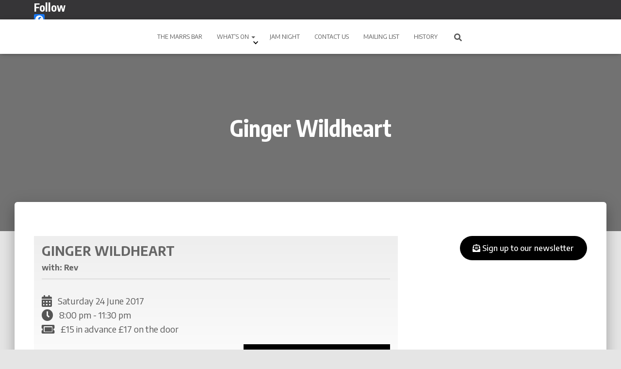

--- FILE ---
content_type: text/css
request_url: https://marrsbar.co.uk/wp-content/themes/hestia-child/style.css?ver=3.0.21.1645784883
body_size: 1863
content:
/*
Theme Name: Hestia Child
Theme URI: https://themeisle.com/themes/hestia/
Template: hestia
Author: ThemeIsle
Author URI: https://themeisle.com
Description: Hestia is a modern WordPress theme for professionals. It fits creative business, small businesses (restaurants, wedding planners, sport/medical shops), startups, corporate businesses, online agencies and firms, portfolios, ecommerce (WooCommerce), and freelancers. It has a multipurpose one-page design, widgetized footer, blog/news page and a clean look, is compatible with: Flat Parallax Slider, Photo Gallery, Travel Map and Elementor Page Builder . The theme is responsive, WPML, Retina ready, SEO friendly, and uses Material Kit for design.
Tags: blog,custom-logo,portfolio,e-commerce,rtl-language-support,post-formats,grid-layout,one-column,two-columns,custom-background,custom-colors,custom-header,custom-menu,featured-image-header,featured-images,flexible-header,full-width-template,sticky-post,theme-options,threaded-comments,translation-ready,editor-style,footer-widgets,left-sidebar,right-sidebar,wide-blocks
Version: 3.0.21.1645784883
Updated: 2022-02-25 10:28:03

*/

.navbar-default .navbar-nav>li>a:hover, .footer a:hover {
	color: #ed1c24 !important;
}

div.blog-post  a {
	color: #ed1c24;
}

.css-events-list h2 {
	text-align: center;
}

.section-blog-info, h4.author, .posted-by {display: none;}


.huge_it_slideshow_title_text_1 {
	top: auto !important;
	bottom: 3% !important;
	min-width:60% !important;
}

/* seatch page */


.card {
  background-color: black;
  color: white;
  display: flex;
  flex-direction: column;
  padding-bottom: 10px !important;
}

.cards {
  max-width: 1200px;
  margin: 0 auto;
  display: grid;
  grid-gap: 1rem;
  
}

.cardsinfo {
	padding: 1rem;
}

.cardseventdate {
	font-size: 14px;
	text-align: right;
}

.cardseventtitle {
	font-size: 20px;
	font-weight: bold;
}

.cardseventtitle a {
	color: #999 !important;
}

.cardseventtitle a:hover {
	color: white !important;
}

.cardseventcost {
	font-size: 14px;
	margin-bottom: 0px !important;
}

.cardsupport {
	font-weight: normal !important;
	font-size: 16px;
}
.cardstickets {
	text-align: right; 
	padding-top: 20px;
	margin-top: auto  !important;
	margin-right: 16px !important;
}

.cardsticketlink {
	border: 1px solid white;
	background-color: white;
	padding: 1rem;
	color: black;
	text-transform: uppercase;
	font-weight: bold;
	margin-top: auto !important;
}

a.cardsticketlink {
color: black !important;
}


a.cardsticketlink:hover {
	color: #ed1c24 !important;
}

li.sideevent {
	background-color: black;
	display: block;
	border-bottom:16px solid white;
}


p.tableeventdate  {
	color: white;	
	text-align: right;
	padding: 12px 12px 0 12px;
	margin: 0;
	font-weight: normal;
	font-size: 12px;
}
p.tableeventtitle {
	color: white;
	padding: 0 12px 0 12px;	
	font-weight: bold;
	font-size: 13px;
	line-height: 16px;
	margin: 0;
}


.eventheader {
 	background: linear-gradient(#eee, #fff);
	padding: 16px;
}


.eventmainact {
	text-transform: uppercase;
	font-size: 26px;
	line-height: 30px !important;
	font-weight: bold;
	margin: 0;
	padding: 0 0 12px 0;
	color: #666;
	border-bottom: 1px solid #ccc;
}
.eventsupport {
	font-size: 16px;
	line-height: 18px;
	color: #aaa
	margin: 0;
	padding: 0;
	text-transform: none;
}

.eventdate {
	font-size: 18px;
	font-weight: normal;
	color: #555;
	margin: 0 !important;
	padding: 0 !important;
}
.eventcost {
	font-size: 18px;
	font-weight: normal;
	color: #555;
	margin: 0;
	padding: 0;
}
.fa {
	margin-right: 8px !important;
}


.eventticket {
	text-align: right;
}

.eventticket a {
	padding: 16px;
	background-color: black;
	color: white !important;
	text-transform: uppercase;
	font-weight: bold;
	font-size: 20px;
}

.eventticket a:hover {
	color: #ed1c24 !important;
}

.em-pagination a, .current {
	border: 1px solid #ed1c24;
	background-color: #ed1c24;
	font-size: 18px;
	color: white !important;
	padding: 8px 16px 8px 16px;
	margin-right: 12px;
}

.current {
	border: 1px solid #ed1c24;
	background-color: white !important;
	font-size: 18px;
	color: #ed1c24 !important;
	padding: 8px 16px 8px 16px;
	margin-right: 12px;
}


ul.event-categories {
	list-style: none;
	margin-left: -0.2em;
	margin-right: -0.5em;
	padding-left: 0;
}

.event-categories  li {
      display: inline;
      border: 1px solid #ed1c24;
      padding: 12px;
      color: #ed1c24;
      margin-right: 8px;
    }
.event-categories  li:hover {
      background-color: #ed1c24;
    }

.event-categories li:hover a { 
	color:white;
}
    

table.em-calendar td.eventful a, table.em-calendar td.eventful-today a {
	color: #ed1c24;
}
 
/* fix for inpage images on small screens */
@media (max-width: 559px) {
	div.wp-block-image figure {width: 100% !important}
	div.wp-block-image figure img {width: 100% !important}
}



/* Screen larger than 600px? 2 column */
@media (min-width: 600px) {
  .cards { grid-template-columns: repeat(1, 1fr); }
  div.homeevents .cards
	 { grid-template-columns: repeat(2, 1fr) !important;}
}

/* Screen larger than 900px? 3 columns */
@media (min-width: 900px) {
  .cards { grid-template-columns: repeat(3, 1fr); }
  div.homeevents .cards
	 { grid-template-columns: repeat(3, 2fr) !important;}
}

div.singleevent .cards
	 { grid-template-columns: repeat(1, 1fr);
}

div.copyright {
	display: none !important;
}